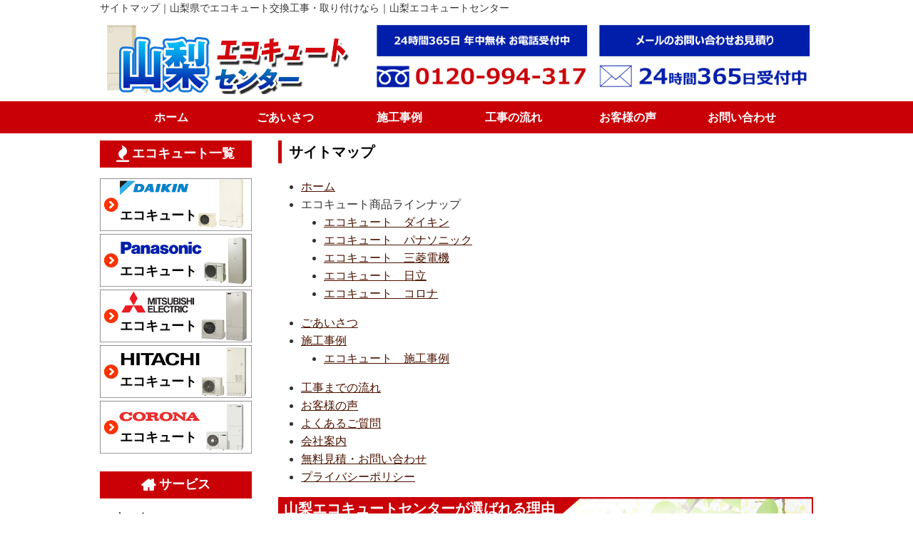

--- FILE ---
content_type: text/html
request_url: https://www.yamanashi-ecocute.net/sitemap.html
body_size: 3757
content:
<!DOCTYPE html>
<html lang="ja">
<head>

<meta charset="utf-8">
<title>サイトマップ｜山梨県でエコキュート交換工事・取り付けなら｜山梨エコキュートセンター</title>
<meta name="viewport" content="width=device-width">
<meta name="description" content="山梨県でエコキュート交換工事・補助金申請代行で取り付けを依頼するなら、最安値保証80％ＯＦＦ、即日対応が可能な【山梨エコキュートセンター】へお任せください。地域密着です。年中無休のスピード対応で山梨県へ安心価格でサービスを提供できます。エコキュート交換が必要な際は見積もり無料です。お気軽にご相談ください。">
<meta name="keywords" content="山梨県,エコキュート交換,工事,取り付け,補助金,即日対応">

<!-- CSS -->
<link rel="stylesheet" type="text/css" href="css/style.css">
<link rel="stylesheet" href="https://maxcdn.bootstrapcdn.com/font-awesome/4.3.0/css/font-awesome.min.css" ><link href="https://use.fontawesome.com/releases/v5.0.6/css/all.css" rel="stylesheet">
<link rel="shortcut icon" href="img/common/favicon.ico" />

<!-- script -->
<script type="text/javascript" src="js/jquery.js"></script>
<script type="text/javascript" src="js/script.js"></script>
<script type="text/javascript" src="js/jquery.smoothscroll.js"></script>
<script type="text/javascript" src="js/jquery.scrollshow.js"></script>
<script type="text/javascript" src="js/jquery.rollover.js"></script>
<script>
jQuery(document).ready(function($) {
$('.contactrollover a img').rollover();
});
</script>




</head>
<body>

<h1>サイトマップ｜山梨県でエコキュート交換工事・取り付けなら｜山梨エコキュートセンター</h1>
<!-- ヘッダーとグローバルナビ --><!-- #BeginLibraryItem "/Library/header.lbi" -->
<header> 
  <div class="uehead">
    <div class="ueheadlogo"><a href="index.php"><img class="img-responsive" src="img/common/logo.png" alt="山梨エコキュートセンター"/></a></div>
    <div class="uecontact clearFix"> 
      <div class="uecontact_tel"><a href="tel:0120-994-317">
        <img src="img/common/headcon_tel.png" class="pcsp"><img src="img/common/header_tel.png" class="sp">
        </a></div>
      <div class="uecontact_form"><a href="mailform.php">
        <img src="img/common/headcon_mail.png" class="pcsp"><img src="img/common/header_contact.png" class="sp">
        </a></div>
    </div>
  </div>
  <nav>
    <h3 class="" style="display: block;">メニュー</h3>
	<ul>
		<li><a href="index.php">ホーム</a></li>
		<li><a href="greeting.html">ごあいさつ</a></li>
		<li><a href="case/index.html">施工事例</a></li>
		<li><a href="flow.html">工事の流れ</a></li>
		<li><a href="voice.html">お客様の声</a></li>
		<li><a href="mailform.php">お問い合わせ</a></li>
		<li class="navtab"><a href="faq.html">よくあるご質問</a></li>
		<li class="navtab"><a href="company.html">会社概要</a></li>
	  </ul>
  </nav>
</header>
<!-- #EndLibraryItem --><div class="staff clearFix" id="contents">
  <div id="main">
        <h2>サイトマップ</h2>
      <div class="sitemap_main">
        <ul>
          <li><a href="index.html">ホーム</a></li>
          <li>エコキュート商品ラインナップ
            <ul>
              <li><a href="prct/ecocute_daikin.html ">エコキュート　ダイキン</a></li>
              <li><a href="prct/ecocute_panasonic.html">エコキュート　パナソニック</a></li>
              <li><a href="prct/ecocute_mitsubishi.html">エコキュート　三菱電機</a></li>
              <li><a href="prct/ecocute_hitachi.html">エコキュート　日立</a></li>
              <li><a href="prct/ecocute_corona.html">エコキュート　コロナ</a></li>
            </ul>
          </li>
          <li><a href="greeting.html">ごあいさつ</a></li>
          <li><a href="case/index.html">施工事例</a>
            <ul>
              <li><a href="case/case01.html">エコキュート　施工事例</a>
            </ul>
          </li>
          <li><a href="flow.html">工事までの流れ</a></li>
          <li><a href="voice.html">お客様の声</a></li>
          <li><a href="faq.html">よくあるご質問</a></li>
          <li><a href="company.html">会社案内</a></li>
          <li><a href="mailform.php">無料見積・お問い合わせ</a></li>
          <li><a href="privacy.html">プライバシーポリシー</a></li>
        </ul>
    </div>
    <!-- //.sitemap_main -->
    <!-- エコキュート専門だから安心とお問い合わせバナー --><!-- #BeginLibraryItem "/Library/appeal.lbi" -->
<div class="appbox kasari"><p class="appboxue">山梨エコキュートセンターが選ばれる理由</p><p class="appboxst">エコキュートのことなら、なんでもご相談ください。<br>山梨エコキュートセンターはあなたの街の<br>
エコキュートのプロフェッショナルです！</p><img class="img-responsive" src="img/common/appeal.png" alt="山梨県の山梨エコキュートセンターが選ばれる理由"></div>
<div class="contactnewbox contactrollover">
  <div class="eanewbox"><a href="tel:0120-994-317"><img src="img/common/contact_tel.png" alt="電話受付" class="img-responsive"></a></div>
  <div class="eanewbox"><a href="mailform.php"><img src="img/common/contact_web.png" alt="ウェブ受付" class="img-responsive"></a></div> 
</div>



<!-- #EndLibraryItem --></div>
  <!-- /#main -->

  <!-- サイドナビ --><!-- #BeginLibraryItem "/Library/snavi.lbi" -->
<div id="sub">
  <div class="bnr">
    <!-- 商品のバナー -->
    <h3 class="prct">エコキュート一覧</h3>
<div class="prct_bnr"> <a href="prct/ecocute_daikin.html "><p class="sideprott">エコキュート</p><img src="img/common/prct_ecocute_daikin.png" alt="ダイキン・エコキュート"></a> 
		  <a href="prct/ecocute_panasonic.html"><p class="sideprott">エコキュート</p><img src="img/common/prct_ecocute_panasonic.png" alt="パナソニック・エコキュート"></a>
		  <a href="prct/ecocute_mitsubishi.html"><p class="sideprott">エコキュート</p><img src="img/common/prct_ecocute_mitsubishi.png" alt="三菱・エコキュート"></a>
	  		  <a href="prct/ecocute_hitachi.html"><p class="sideprott">エコキュート</p><img src="img/common/prct_ecocute_hitachi.png" alt="日立・エコキュート"></a>
		  		  <a href="prct/ecocute_corona.html"><p class="sideprott">エコキュート</p><img src="img/common/prct_ecocute_corona.png" alt="コロナ・エコキュート"></a>
	  </div>
    <!-- サービス -->
    <h3 class="srv clearb">サービス</h3>
    <ul>
      <li class="snavi"><a href="greeting.html">ごあいさつ</a></li>
      <li class="snavi"><a href="case/index.html">施工事例</a></li>
      <li class="snavi"><a href="flow.html">工事までの流れ</a></li>
      <li class="snavi"><a href="voice.html">お客様の声</a></li>
      <li class="snavi"><a href="faq.html">よくあるご質問</a></li>
      <li class="snavi"><a href="company.html">会社案内</a></li> 
      <li class="snavi"><a href="mailform.php">無料見積・お問い合わせ</a></li>
    </ul>
    <h3 class="line"><i class="fab fa-line"></i>LINE登録</h3>
    <div class="lineQR"> <a href="https://lin.ee/CdImxkE" target="_blank"> 
		<img width="180" border="0" alt="友だち追加" src="img/common/S_gainfriends_2dbarcodes_BW.png">
		<img width="180" border="0" alt="友だち追加" src="https://scdn.line-apps.com/n/line_add_friends/btn/ja.png"> <img width="180" border="0" alt="友だち追加" src="img/common/linehe.png"> </a> </div>
    <h3 class="area">対応エリア</h3>
    <p class="area"><span>【山梨県全域】</span> </p>
    <p>市川三郷町,上野原市,大月市,忍野村,甲斐市,甲州市,甲府市,小菅村,昭和町,丹波山村,中央市,都留市,道志村,鳴沢村,南部町,西桂町,韮崎市,早川町,笛吹市,富士河口湖町,富士川町,富士吉田市,北杜市,南アルプス市,身延町,山中湖村,山梨市





<br>
      <br> 
      その他、エリアは応相談。<br>
      ※状況によっては一部対応できない地域もございます。<br>
    </p>

    <!-- 取扱メーカー -->
    <h3 class="mk">取扱メーカー</h3>
	  <div class="mkb">
    <img src="img/common/logo_daikin.png" alt="取扱メーカー ダイキン"class="maker">
	<img src="img/common/logo_panasonic.png" alt="取扱メーカー パナソニック"class="maker">
    <img src="img/common/logo_mitsubishi.png" alt="取扱メーカー 三菱"class="maker">
	<img src="img/common/logo_hitachi.png" alt="取扱メーカー 日立"class="maker">
    <img src="img/common/logo_corona.png" alt="取扱メーカー コロナ"class="maker">
	  </div>
    <h3 class="step">エコキュート<br>交換の流れ</h3>
    <dl>
      <dt><img src="img/common/step_01.png" alt="山梨エコキュートセンターへお問い合わせ"></dt>
      <dd>
        <p><span>お問い合わせ</span><br>
          まずはご相談ください</p>
      </dd>
	  </dl><dl>
      <dt><img src="img/common/step_02.png" alt="現在のエコキュートを確認し無料見積もり提出"></dt>
      <dd>
        <p><span>現地調査・無料見積</span><br>
          エコキュートの状態を確認し、無料見積！</p>
      </dd>
	  	  </dl><dl>
      <dt><img src="img/common/step_03.png" alt="エコキュート交換・取り付け工事の日程を調整"></dt>
      <dd>
        <p><span>工事日調整</span><br>
          エコキュート交換工事可能な日時を伺います</p>
      </dd>
	  	  </dl><dl>
      <dt><img src="img/common/step_04.png" alt="エコキュート交換・取り付け工事実施"></dt>
      <dd>
        <p><span>工事</span><br>
          所要時間は3～5時間が目安です</p>
      </dd>
    </dl>
    <a href="flow.html" class="jump">工事までの流れ</a>

    <!-- 問い合わせ -->
    <div class="info">
      <h4>お気軽にご相談ください</h4>
      <p>メールはこちら</p>
      <a href="mailform.php">お問い合わせフォーム</a>
      <p>電話はこちら</p>
      <a href="tel:0120-994-317">0120-994-317</a> </div>
  </div>


</div>
<!-- /#sub -->
<!-- #EndLibraryItem --></div>
<!-- /#contents -->

<!-- フッター --><!-- #BeginLibraryItem "/Library/footer.lbi" -->
<footer>

<div class="footmenu">
  <ul>
    <li><a href="greeting.html">ごあいさつ</a></li>
    <li><a href="case/index.html">施工事例</a></li>
    <li><a href="flow.html">工事までの流れ</a></li>
    <li><a href="voice.html">お客様の声</a></li>
    <li><a href="faq.html">よくあるご質問</a></li>
    <li><a href="company.html">会社案内</a></li>
    <li><a href="mailform.php">無料見積・お問い合わせ</a></li>
    <li><a href="privacy.html">プライバシーポリシー</a></li>
    <li><a href="sitemap.html">サイトマップ</a></li> 
  </ul>
</div>
<!-- /.footmenu -->
<div class="copyright">&copy; 2025 山梨県でエコキュート交換工事・取り付けなら｜山梨エコキュートセンター</div>
<!-- /.copyright -->
</footer>
<div class="totop"><a href="#"><img src="img/totop.png" alt="ページのトップへ戻る"></a></div>

<div class="contactsp">
<a href="tel:0120-994-317" class="ctdenwa">電話でご相談<br><span class="smj">※こちらをタップすると<br>電話がかけられます。</span></a>
	<a href="mailform.php" class="ctweb">WEBでご相談</a>
	<a href="https://lin.ee/CdImxkE" target="_blank" class="ctline">LINEでご相談</a>
</div>


<!--Google Analytics-->
<!-- Google tag (gtag.js) -->
<script async src="https://www.googletagmanager.com/gtag/js?id=G-C3TRS3JDD4"></script>
<script>
  window.dataLayer = window.dataLayer || [];
  function gtag(){dataLayer.push(arguments);}
  gtag('js', new Date());

  gtag('config', 'G-C3TRS3JDD4');
</script><!-- #EndLibraryItem --></body>
</html>


--- FILE ---
content_type: text/css
request_url: https://www.yamanashi-ecocute.net/css/style.css
body_size: 13786
content:
@charset "UTF-8";
/*================================================
 *  CSSリセット
 ================================================*/
html, body, div, span, object, iframe, h1, h2, h3, h4, h5, h6, p, blockquote, pre, abbr, address, cite, code, del, dfn, em, img, ins, kbd, q, samp, small, strong, sub, sup, var, b, i, dl, dt, dd, ol, ul, li, fieldset, form, label, legend, table, caption, tbody, tfoot, thead, tr, th, td, article, aside, canvas, details, figcaption, figure, footer, header, hgroup, main, menu, nav, section, summary, time, mark, audio, video {
	margin:0;
	padding:0;
	border:0;
	outline:0;
	font-size:100%;
	vertical-align:baseline;
	background:transparent;
	font-weight:normal;
}

h7{
	display: block;
}
body {
	line-height:1
}
article, aside, details, figcaption, figure, footer, header, hgroup, menu, nav, section {
	display:block
}
ul {
	list-style:none
}
blockquote, q {
	quotes:none
}
blockquote:before, blockquote:after, q:before, q:after {
	content:none
}
a {
	margin:0;
	padding:0;
	font-size:100%;
	vertical-align:baseline;
	background:transparent
}
del {
	text-decoration:line-through
}
abbr[title], dfn[title] {
	border-bottom:1px dotted;
	cursor:help
}
table {
	border-collapse:collapse;
	border-spacing:0
}
hr {
	display:block;
	height:1px;
	border:0;
	border-top:1px solid #ccc;
	margin:1em 0;
	padding:0
}
input, select {
	vertical-align:middle
}
/*================================================
 *  一般・共通設定
 ================================================*/

body {
	width: 100%;
	margin: 0 auto;
	font-size: 16px;
	color: #333333;
	font-family: "游ゴシック体", "Yu Gothic", YuGothic, sans-serif;
	line-height: 1.6;
	position: relative;
}
header{
	/*background: url(../img/common/bg_lg.png);
	background-repeat: repeat-x;
	background-size:200px;
	background-color: rgba(255,255,255,0.7);
	background-blend-mode: lighten;
	background-position: center;*/
}
.headerWP {
	width: 1000px;
	margin: 10px auto;
	max-width: 100%;
}
.spefont {
	font-family: "Anton", sans-serif;
  font-weight: 400;
  font-style: normal;
}
nav {
	width: 100%;
}
#contents {
	width: 1000px;
	margin: 10px auto;
	max-width: 100%;
}
#main,#main_contact {
	float: right;
	width: 75%;
}
a {
	color:#000;
}
a:hover {
	color:#e78f00;
}
h1 {
	width: 1000px;
	max-width: 100%;
	margin: 0 auto;
	color: #333333;
	font-size: 14px;
}
h1 a {
	color:#000;
	text-decoration:none;
}
h1 a:hover {
	color: #e78f00;
	text-decoration: underline;
}
h2 {
	margin-bottom: 0.5em;
	padding-left: 10px;
	font-size: 20px;
	color: #000;
	border-left: 5px solid #CA0007;
	font-weight: bold;
	margin: 0 0 20px 0;
}
h3 {
	margin-bottom: 0.5em;
	padding: 2px 5px;
	color: #CA0007;
	font-weight: bold;
	font-size: 18px;
}
h5 {
	margin-bottom:0.25em;
	padding:2px;
	color:#000;
	font-size:16px;
	border-top:1px dotted #999;
	border-bottom:1px dotted #999;
	background:#f1f1f1;
}
h6 {
	margin-bottom:0.25em;
	color:#382400;
	font-size:14px;
	font-weight:bold;
}
p {
	margin: 0.5em 0 1em 0;
}
img {
	vertical-align:bottom;
	max-width: 100%;
}
em {
	font-weight:bold;
}
strong {
	font-weight:bold;
	color:#f19500;
}
pre {
	margin:1em 0;
	padding:1em;
}
blockquote {
	margin-bottom:1em;
	padding:1em;
	border:1px dotted #ddd;
	border-left:5px solid #ddd;
}
ul, ol, dl {
	margin:0 0 1em 0;
}
ul li {
	list-style:disc;
}
ol li {
	list-style:decimal;
}
li {
	margin-left:2em;
}
/*dt {
	margin-bottom:0.5em;
	border-bottom:1px dotted #ddd;
}
dt:before {
	content:"\0025a0";
}
dd {
	margin-bottom:1em;
}*/

table {
	width:100%;
	margin-bottom:1em;
	border-collapse:collapse;
	border:1px solid #ddd;
}
th {
	padding:10px;
	text-align:center;
	vertical-align:middle;
	background:#f5f5f5;
}
td {
	padding:10px;
	text-align:left;
}
.clearFix:after {
	content: "";
	display: block;
	clear: both;
}
.img-responsive {
	max-width: 100%;
}
.sp,.tablet {
	display: none;
}
.kasari{
	position: relative;
}
/*================================================
 *  ヘッダー
 ================================================*/


.uehead{
	width: 1000px;
	max-width: 95%;
  margin: 10px auto;
	display: flex;
	flex-wrap: wrap;
	justify-content: space-between;
	align-items: center;
}
.ueheadlogo{
	width: 35%;
}
.uecontact{
	width: 65%;
	display: flex;
	flex-wrap: wrap;
	justify-content: flex-end;
	align-items: center;
}
.uecontact_tel,.uecontact_form{
	width: 47%;
	margin-left: 1%;
}

@media screen and (max-width:767px) {
	.ueheadlogo,.uecontact{
		width: 100%;
		text-align: center;
	}
	.uecontact_tel,.uecontact_form{
		width: 100%;
		margin-left: 0;
		margin-top: 2%;
}
}


/*================================================
 *  グローバルナビゲーション
 ================================================*/
nav {
	margin: 10px 0 0;
	padding: 0;
	background: #CA0007;
	overflow: hidden;
}
nav ul {
	width:960px;
	margin:0 auto;
	padding:0;
}
nav li {
	float:left;
	list-style:none;
	width:16.666%;
	margin:0;
	padding:0;
}
nav li a {
	display:block;
	padding:10px 0;
	color: #FFFFFF;
	font-weight: bold;
	text-align:center;
	text-decoration:none;
}
nav li a:hover {;
	text-decoration: none;
	background: #FFFFFF;
	color: #CA0007;
}
nav .navtab{
display: none;
}
/*=================================================
 *  サイドナビ
=================================================*/

#sub {
	float:left;
	width:21.25%;
}
/* 商品バナー */
#sub h3.prct {
	display: inline-block;
	color: #FFFFFF;
	line-height: 37px;
	position: relative;
	width: 100%;
	text-align: center;
	background-color: #CA0007;
	padding: 0;
}
#sub h3.prct:before {
	content: "\f06d";
	font-family: FontAwesome;
	margin-right: 5px;
	font-size: 22px;
	vertical-align: middle;
}
/*しっぽ部分*/
/*
#sub h3.prct:after {
	content: "";
	border-style: solid;
	border-width: 0;
	position: absolute;
	width: 0;
	height: 0;
	border-color: #CA0007 transparent;
	right: -19px;
	border-width: 19px 19px 20px 0px;
}*/
#sub .prct_bnr {
	overflow: hidden;
	margin: 3% 0 10%;
}
#sub .prct_bnr a{
	display: block;
	position: relative;
}
#sub .prct_bnr a .sideprott{
	position: absolute;
	bottom:0;
	left:0;
	padding: 2% 3% 6% 13%;
	box-sizing: border-box;
	width: 100%;
	font-size: 18px;
	font-weight: bold;
	margin: 0;
	color: #000;
	box-sizing: border-box;
}
@media screen and (max-width:1024px) {
	#sub .prct_bnr a .sideprott{
		font-size: 1.8vw;
}
}
@media screen and (max-width:767px) {
	#sub .prct_bnr a .sideprott{
		font-size: 7vw;
}
}
#sub .prct_bnr a .sideprottdou{
	line-height: 1;
	padding-bottom: 3%;
	font-size: 17px;
}
@media screen and (max-width:1024px) {
	#sub .prct_bnr a .sideprottdou{
		font-size: 1.5vw;
}
}
@media screen and (max-width:767px) {
	#sub .prct_bnr a .sideprottdou{
		font-size: 6vw;
}
}


#sub .prct_bnr a:hover {
	opacity: 0.7;
}
#sub .prct_bnr a img {
	margin-bottom: 2%;
}
/* サービス */
#sub h3.srv {
	display: inline-block;
	color: #FFFFFF;
	line-height: 37px;
	position: relative;
	width: 100%;
	text-align: center;
	background-color: #CA0007;
	padding: 0;
}
#sub h3.srv:before {
	content: "\f015";
	font-family: FontAwesome;
	margin-right: 5px;
	font-size: 22px;
	vertical-align: middle;
}
/*しっぽ部分*/
/*
#sub h3.srv:after {
	content: "";
	border-style: solid;
	border-width: 0;
	position: absolute;
	width: 0;
	height: 0;
	border-color: #CA0007 transparent;
	right: -19px;
	border-width: 19px 19px 20px 0px;
}*/
/* LINE QRコード登録 */
#sub h3.line {
		display: inline-block;
		color: #FFFFFF;
		line-height: 37px;
		position: relative;
		width: 100%;
		text-align: center;
		background-color: #CA0007;
		padding: 0;
	}
	#sub h3.line:before {
		content: "\f06d";
		font-family: FontAwesome;
		margin-right: 5px;
		font-size: 22px;
		vertical-align: middle;
	}
/*しっぽ部分*/
/*
#sub h3.line:after {
	content: "";
	border-style: solid;
	border-width: 0;
	position: absolute;
	width: 0;
	height: 0;
	border-color: #CA0007 transparent;
	right: -19px;
	border-width: 19px 19px 20px 0px;
}*/
#sub h3.line i{
	margin: 0 10px 0 0;
}
.lineQR img{
	margin: 0 auto 10px auto;
	width: 180px!important;
	max-width: 100%!important;
	display: block;
}

/* 対応エリア */
#sub h3.area {
	display: inline-block;
	color: #FFFFFF;
	line-height: 38px;
	position: relative;
	width: 100%;
	text-align: center;
	background-color: #CA0007;
	padding: 0;
}
#sub h3.area:before {
	content: "\f041";
	font-family: FontAwesome;
	margin-right: 5px;
	font-size: 22px;
	vertical-align: middle;
}
/*しっぽ部分*/
/*#sub h3.area:after {
	content: "";
	border-style: solid;
	border-width: 0;
	position: absolute;
	width: 0;
	height: 0;
	border-color: #CA0007 transparent;
	right: -19px;
	border-width: 19px 19px 20px 0px;
}*/
/* メーカー */
#sub h3.mk {
	display: inline-block;
	color: #FFFFFF;
	line-height: 38px;
	position: relative;
	width: 100%;
	text-align: center;
	background-color: #CA0007;
	padding: 0;
}
#sub h3.mk:before {
	content: "\f06d";
	font-family: FontAwesome;
	margin-right: 5px;
	font-size: 22px;
	vertical-align: middle;
}
/*しっぽ部分*/
/*#sub h3.mk:after {
	content: "";
	border-style: solid;
	border-width: 0;
	position: absolute;
	width: 0;
	height: 0;
	border-color: #CA0007 transparent;
	right: -19px;
	border-width: 19px 19px 20px 0px;
}*/
#sub img.maker {
	border: solid 1px #CCC;
	margin: 1%;
	width: 98%;
	padding: 1% 0;
}
@media screen and (max-width:767px) {
.mkb {
 display: flex;
 justify-content: center;
 flex-wrap: wrap;
}
#sub img.maker {
	width: 150px;
	margin: 3%;
}
}
/*対応エリア*/
#sub p.area {
}
#sub p.area span {
	font-weight: bold;
	color: #330A00;
}
#sub p.area span:after {
	content: "\A";
	white-space: pre;
}
/* エコキュート交換の流れ */
#sub .bnr h3.step {
	display: inline-block;
	color: #FFFFFF;
	line-height: 38px;
	position: relative;
	width: 100%;
	text-align: center;
	background-color: #CA0007;
	padding: 0;
	margin-top: 1em;
}
#sub h3.step:before {
	content: "\f0ad";
	font-family: FontAwesome;
	margin-right: 5px;
	font-size: 22px;
	vertical-align: middle;
}
/*しっぽ部分*/
/*#sub h3.step:after {
	content: "";
	border-style: solid;
	border-width: 0;
	position: absolute;
	width: 0;
	height: 0;
	border-color: #CA0007 transparent;
	right: -19px;
	border-width: 19px 19px 20px 0px;
}*/
#sub .bnr dl {
	overflow: hidden;
	margin: 0;
}
#sub .bnr dl dt {
	float: left;
	width: 70px;
	clear: both;
	margin-right: 5px;
	margin-bottom: 5%;
}
#sub .bnr dl dt img {
	width: 70px;
}
#sub .bnr dl dd {
	font-size: 14px;
	line-height: 1.6;
	margin-bottom: 5%;
	margin-top: 0.5%;
}
#sub .bnr dl dd p {
	margin-top: 0;
}
#sub .bnr dl dd p span {
	padding: 1%;
	border: 1px solid;
	line-height: 2;
	color: #000000;
}
#sub .bnr a.jump {
	float: right;
}
#sub .bnr a.jump:before {
	content: "\f101";
	font-family: FontAwesome;
}
/* ページバナー */
#sub .bnr .page_bnr {
	margin: 20% 0 3%;
}
#sub .bnr .page_bnr img {
	margin-bottom: 3%;
}
#sub .page_bnr {
	text-align: center;
}
/* 追加のコラム */
#sub h3.column {
	display: inline-block;
	color: #FFFFFF;
	line-height: 38px;
	position: relative;
	width: 195px;
	text-align: center;
	background-color: #CA0007;
	padding: 0;
}
#sub h3.column:before {
	content: "\f06d";
	font-family: FontAwesome;
	margin-right: 5px;
	font-size: 22px;
	vertical-align: middle;
}
#sub h3.column:after {
	content: "";
	border-style: solid;
	border-width: 0;
	position: absolute;
	width: 0;
	height: 0;
	border-color: #CA0007 transparent;
	right: -19px;
	border-width: 19px 19px 20px 0px;
}
#sub .column_list {
	overflow: hidden;
}
#sub .column_list ul {
}
#sub .column_list ul li {
}
#sub .column_list ul li a {
	font-weight: normal;
	line-height: 1.3;
	padding: 0;
	border: none;
}
#sub .column_list ul li a:hover {
	font-weight: bold;
}
/* 問い合わせ */
#sub .bnr .info {
	overflow: hidden;
	background: #CA0007;
	text-align: center;
	padding: 1% 0;
	margin-bottom: 5%;
	clear: both;
}
#sub .bnr .info h4 {
	color: #FFFFFF;
	width: 100%;
	border-bottom: 5px solid #FFFFFF;
	font-size: 18px;
	padding: 5% 0px;
}
#sub .bnr .info h4:before {
	content: "";
}
#sub .bnr .info p {
	padding: 0;
	margin: 5% 0 0 0;
	line-height: 1;
	color: #FFFFFF;
	font-size: 18px;
	font-weight: bold;
}
#sub .bnr .info a {
	display: block;
	background: #FFFFFF;
	margin: 3%;
	padding: 3% 0;
	border-radius: 40px;
	text-decoration: none;
	font-weight: bold;
	font-size: 18px;
}
#subnav {
	display:none;
}
.submenu li {
	margin:0;
	padding:0;
	list-style:none;
}
.submenu li a:before {
	content:"\0025a0";
	color:#000;
}
.submenu li a {
	display: block;
	padding:5px 2px;
	color: #000;
	border-bottom:1px dotted #ddd;
	text-decoration:none;
}
.submenu li a:hover {
	background:#eee;
}
/*.bnr {
	overflow:hidden;
}　エラーのため外し*/
.bnr ul {
	overflow:hidden;
}
.bnr li {
	margin: 0 0 6px 0;
	padding:0;
	list-style:none;
}
.bnr li a {
	padding: 5px;
	text-decoration: none;
	display: block;
	font-weight: bold;
	color: #330A00;
	border-bottom: 1px solid transparent;
}
.bnr li a:hover {
	/*margin-bottom: -1px;*/
	border-bottom: 1px solid #330A00;
}
.bnr img {
	width:100%;
}
/*================================================
 *  宣言・お問い合わせ
 ================================================*/

 .appboxue{
 	position: absolute;
 	top: 0;
 	left: 0;
 	padding: 0% 1% 0 1%!important;
 	width: 100%;
 	font-size: 20px;
 	color: #fff;
 	font-weight: bold;
 	margin: 0;
	box-sizing: border-box;
 }
 .appboxst{
 	position: absolute;
 	bottom: 0;
 	left: 0;
 	padding: 1% 1% 2% 4%;
 	width: 100%;
 	font-size: 21px;
 	font-weight: bold;
 	margin: 0;
 	line-height: 1.2;
	box-sizing: border-box;

 }


  .contactnewbox{
   	display :flex;
   	justify-content: space-between;
  	margin-bottom: 5%;
   }

  .contactnewbox .eanewbox{
   	width: 49.5%;
   	max-width: 370px;
   }


footer {
	position: absolute;
	left: 0;
	clear:both;
	width: 100%;
}
.footmenu {
	width:100%;
	padding:20px 0;
	overflow:hidden;
	background: #4C1300;
}
.footmenu ul {
	position:relative;
	float:left;
	left:50%;
	margin:0;
}
.footmenu li {
	position:relative;
	left:-50%;
	float:left;
	list-style:none;
	margin:0;
	padding:0 10px;
	font-size:14px;
	text-align:center;
}
.footmenu li a {
	text-decoration: none;
	color: #ffffff;
}
.copyright {
	clear: both;
	padding: 5px 0;
	font-size: 14px;
	text-align: center;
	background: #CA0007;
	color: #FFFFFF;
}
@media screen and (max-width:767px) {
.copyright {
 padding-bottom: 100px;
}
}
 @media screen and (max-width:480px) {
.copyright {
	padding-bottom: 150px;
}
}
/*================================================
 *  ページトップへの戻り
 ================================================*/
 .totop {
 	position:fixed;
 	bottom:15px;
 	right:15px;
 }
 @media screen and (max-width:767px) {
.totop {
	position:fixed;
	bottom:120px;
}
}
@media screen and (max-width:480px) {
	.totop {
		bottom:80px;
}
}
.totop a {
	display:block;
	text-decoration:none;
	text-align: right;
	width: 80px;
}
.totop img {
}
.totop img:hover {
	opacity: 0.8;
}
.totop .tomoline{
	display: block;
	margin-bottom: 2%;
}
@media screen and (max-width:480px) {
	.totop .tomoline,.totop .linebanner{
		display: none;
	}
}
/*================================================
 *  フロートバナー　電話
 ================================================*/
 .denwa{
	 display: none;
 }
 @media screen and (max-width:767px) {
.denwa{
	display: block;
	position: fixed;
	width: 40%;
	bottom:15px;
	right:15px;
}
.denwasp{
	display: none;
}
}
@media screen and (max-width:480px) {
	.denwa{
		width: 100%;
		right: 0;
		bottom: 0;
	}
	.denwasp{
		display: block;
	}
	.denwapc{
		display: none;
	}
}
.denwa img{
	max-width: 100%;
}
@media screen and (max-width:480px) {
	.denwa img{
		display:block;
	}
}

.contactsp{
	display: none;
}
@media screen and (max-width:767px) {
	.contactsp{
		display:flex;
		position: fixed;
		bottom: 0;
		left: 0;
		flex-wrap: wrap;
		width: 100%;
	}
}

.contactsp a{
	text-decoration: none;
	box-sizing: border-box;
	color: #fff;
	text-align: center;
	display: grid;
	place-items: center;
	font-size: 18px;
	font-weight: bold;
	padding: 2%;

}
@media screen and (max-width:600px) {
	.contactsp a{
		font-size: 3vw;
}
}
.contactsp a .smj{
	font-size: 60%;
}
.contactsp a:hover{
	background: #000;
	color: #fff;
}
a.ctdenwa{
	background: #0099ff;
	width: 45%;
}
a.ctweb{
	background: #c42082;
	width: 27.5%;
}
a.ctline{
	background: #00b900;
	width: 27.5%;
}


/*================================================
 *  クラス
 ================================================*/
.textL {
	text-align:left;
}
.textR {
	text-align:right;
}
.textC {
	text-align:center;
}
.verbase{
	vertical-align: baseline;
}
.list {
	padding:0 0 0 0.5em;
}
.list li {
	margin:0;
	padding:0 0 0 15px;
	list-style:none;
	background:url(../img/check.png) 0 5px no-repeat;
}
.info dt {
	border-bottom:none;
}
.info dd {
	padding-bottom:1em;
	border-bottom:1px solid #ddd;
}
.cobl{
	color: #000000;
}

.imgcenter{
	display: block;
	margin: 1% auto;
}

.nodecor{
	text-decoration: none;
}

.mt5{
	margin-top: 5%;
}

.mt10{
	margin-top: 10%;
}

.mb5{
	margin-bottom: 5%;
}


/*================================================
 *  トップページ
 ================================================*/

 .uebn{
	 width: 950px;
	 max-width: 95%;
	 margin: 2% auto;
 }


/* スライドショー */
.slidesp{
	display: none!important;
}
/*.slide {
	display:none;
	position:relative;
	overflow:hidden;
}
.slidePrev {
	position:absolute;
	cursor:pointer;
	z-index:100;
}
.slideNext {
	position:absolute;
	cursor:pointer;
	z-index:100;
}
.slidePrev img {
	position:absolute;
	width:50px !important;
	height:60px !important;
}
.slideNext img {
	position:absolute;
	width:50px !important;
	height:60px !important;
}
.slideInner {
	position:relative;
	margin:0 0 5px 0;
	padding:0;
}
.slideInner li {
	float:left;
	margin:0;
	padding:0;
	list-style:none;
}
.slideInner li img {
	margin:0 5px;
	padding:0;
}
.filterPrev {
	position:absolute;
	left:0;
	opacity:0.5;
	filter:alpha(opacity=50);
	background-color:#fff;
}
.filterNext {
	position:absolute;
	right:0;
	opacity:0.5;
	filter:alpha(opacity=50);
	background-color:#fff;
}*/

/*slide*/
.topslide{
	background: url(../img/index/bg_km.png);
	background-size: cover;
	background-position: bottom center;
	background-color: rgba(255,255,255,0.2);
	background-blend-mode: lighten;
	padding: 2% 0;
}
.topslide .inner{
	width: 950px;
	max-width: 95%;
	margin: auto;
}
.topslide .slide{
	width: 90%;
	border: 10px #fff solid;
	box-sizing: border-box;
	margin-left: auto;
	margin-right: auto;
}
.topslide  .slide img{
	width: 100%;
}

.slide{
	line-height: 0;
}
.slick-dotted.slick-slider{
	margin-bottom: 0;
}
.slick-dots{
	bottom: 5px;
}

.slick-next:before,.slick-prev:before{
	font-size: 25px;
	font-weight: bold;
	background: rgba(0,0,0,0.8);
	border-radius: 50%;
	padding: 2% 30%;
}

.slick-next,.slick-prev{
	z-index: 10;
	right: 20px;
}
.slick-prev{
	left: 10px;
	right: auto;
}


.griy{
	background: #CA0007;
	padding: 1%;
	padding-bottom: 3%;
}
.griy .griytt{
	display: grid;
	place-items:center;
	color: #fff;
	font-weight: bold;
	font-size: 33px;
	margin-bottom: 1%;
	margin-top: 0;
	letter-spacing: 5px;
}

.griy .griyinbox{
	width: 900px;
	max-width: 90%;
	margin-left: auto;
	margin-right: auto;
	background: #fff;
	padding: 1.5%;
	display: grid;
	place-items:center;
	border-radius: 10px;
	box-shadow: 2px 2px 3px #333 inset;
}
.griy .griydt{
	font-weight: bold;
	font-size: 23px;
}




.controlNav {
	position:relative;
	float:left;
	left:50%;
}
.controlNav span {
	position:relative;
	left:-50%;
	float:left;
	margin:5px;
	-webkit-border-radius:5px;
	-moz-border-radius:5px;
	border-radius:5px;
	width:10px;
	height:10px;
	overflow:hidden;
	background:#ccc;
	text-indent:-9999px;
	vertical-align:middle;
}
.controlNav span:hover {
	background:#999;
	cursor:pointer;
}
.controlNav span.current {
	background:#f19500;
}
/* トップナビ */
* html .topNavi {
	height:1em;
	overflow:visible;
}
.topNavi {
	overflow: hidden;
	position: relative;
	margin-top: 20px;
	margin-bottom: 20px;
	display: flex;
	justify-content: space-between;
}

.topNaviColumn {
	display:inline;
	width:32.302%;
	transition: background 0s ease 0s, border 0.5s ease-out 0s;
	background: rgba(255, 50, 0, 0.08);
	border-radius:4px;
}
.topNaviCon {
	position: relative;
	display: block;
	box-sizing: border-box;
	overflow: hidden;
	padding: 10px;
	text-decoration: none;

}
.topNaviCon:hover {
	color:#000;
	background:#fff9f5 none repeat scroll 0 0;
	transition:background 0s ease 0s, border 0.5s ease-out 0s;
}
.topNaviCon h2 {
	margin: 3px 0;
	padding: 0;
	font-size: 16px;
	font-weight: bold;
	color: #CA0007;
	border: none;
}
.topNaviCon:hover h2 {
}
.topNaviCon p {
	margin: 0;
	line-height: 1.5;
}
.hot_contact {
	float: right;
	text-decoration: none;
	font-size: 16px;
}
.hot_contact:after {
	content: "\f0a9";
	font-family: FontAwesome;
	margin-left: 3px;
}
.hot_contact:hover {
	font-weight: bold;
	color: #000;
}
.topNaviPhoto img {
	width:100%;
}
.indexPrct {
	letter-spacing: 5px;
	margin-bottom: 5%;
}
.indexPrct a:hover {
	opacity: 0.6;
}
.prctBox {
	display: inline-block;
	margin-bottom: 10px;
	position: relative;
}
.prctBox .prctBoxtt{
	position: absolute;
	top:0;
	left:0;
	padding: 1% 3%;
	box-sizing: border-box;
	margin: 0;
	font-size: 30px;
	font-weight: bold;
	color: #000;
}

@media screen and (max-width:1024px) {
	.prctBox .prctBoxtt{
		font-size: 3vw;
}
}
@media screen and (max-width:767px) {
	.prctBox .prctBoxtt{
		font-size: 3.5vw;
}
}
@media screen and (max-width:480px) {
	.prctBox .prctBoxtt{
		font-size: 25px;
}
}
@media screen and (max-width:400px) {
	.prctBox .prctBoxtt{
		font-size: 6.5vw;
}
}

/* エコキュートの知識 */
#main .point {
	overflow: hidden;
	background: #FFEAE5;
	margin-bottom: 2%;
}
#main .point .box {
	padding: 1%;
}
#main .point .box img {
	float: left;
	width: 50%;
	clear: both;
	margin: 0 1% 0 0;
}
@media screen and (max-width:767px) {
#main .point .box img {
	float: none;
	width: 100%;
}
}
#main .point .box .cmt {
	margin: 0;
}
@media screen and (max-width:767px) {
#main .point .box .cmt {
	padding: 1%;
}
}
#main .point a:hover {
	opacity: 0.7;
}
/*================================================
 *  商品ページ
 ================================================*/
 .products #main h4.shohinyo {
 margin-bottom: 0.25em;
 font-size: 18px;
 color: #000000;
 font-weight: bold;
 background-color: #ffcd3c;
 padding-left: 1%;
 }
 .products #main h4:before {
 content: "\f06d";
 font-family: FontAwesome;
 margin-right: 5px;
 }
 .products #main .tenlogo{
 width: 100px;
 }
.products #main .chushaku p{
	background-color: #e7141a;
	color: #ffffff;
	font-weight: bold;
	display: inline-block;
	padding: 1% 2%;
	margin: 1% 0;
	font-size: 18px;
}
.products #main .chushaku p.nobi{
	width: 96%;
}
.products #main .chushaku a{
	background-color: #CA0007;
	color: #ffffff;
	font-weight: bold;
	display: block;
	padding: 3% 2%;
	margin: 1% 0;
	font-size: 18px;
	text-decoration: none;
	width: 100%;
	box-sizing: border-box;
	text-align: center;
	border-radius: 8px;
}
.products #main .chushaku a:hover{
	opacity: 0.8;
}
.products .hojari{
	margin-top: 2%;
	margin-top: 2%;
	text-align: center;
	font-weight: bold;
	color: #fff;
	font-size: 30px;
	padding: 0.1%;
	background: #DB050D;

}

.products #main .shohin{
	width: 100%;
	margin-left:auto;
	margin-right:auto;
}



.products #main .shohin .shooutlf{
	width: 64%;
	float: left;
}
@media screen and (max-width:480px) {
	.products #main .shohin .shooutlf{
		width: 100%;
		float: none;
	}
}
.products #main .shohin .sholf{
	width: 40%;
	float: left;
}
.products #main .shohin .waribiki{
	background: linear-gradient(#FB0811, #CA0007);
	border-radius: 8px;
	box-shadow: 2px 2px 2px 2px rgba(0,0,0,0.4);
	color: #ffffff;
	font-weight: bold;
	font-size: 40px;
	line-height: 1.2;
	padding-bottom: 5%;
	text-shadow: 3px 3px 2px #333333;
	width: 100%;
	marging-bottom: 2%;
	text-align: center;
	box-sizing: border-box;

}
@media screen and (max-width:767px) {
	.products #main .shohin .waribiki{
		font-size: 6vw;
	}
}
.products #main .shohin .wsmj{
	font-size: 60%;
	font-weight: bold;
}
.products #main .shohin .logoim{
	max-width: 100%;
	margin-left:auto;
	margin-right:auto;
	display: block;
}
.products #main .shohin .shoim{
	float: right;
	width: 55%;
	position: relative;
}
.products #main .shohin .shoim img{
	display:block;
	margin-left: auto;
	margin-right: auto;
	max-width: 100%;
}
.products #main .shohin .shoim .addre{
	position: absolute;
	width: 45%;
	left: 0;
	top: 10%;
	border: dashed #CA0007 1px;
	padding: 1%;
	border-radius: 5px;
}
@media screen and (max-width:1024px) {
	.products #main .shohin .shoim .addre{
		position: static;
		width: 100%;
		box-sizing: border-box;
	}
}
.products #main .shohin .shoim .remotext{
	font-weight: bold;
	margin: 1% 1% 0 1%;

}
.products #main .shohin .shoyo{
	width: 35%;
	float: right;
	margin-top: 3%;
}
@media screen and (max-width:480px) {
	.products #main .shohin .shoyo{
		width: 100%;
		box-sizing: border-box;
		float: none;
		clear: both;
	}
}
.products #main .shohin .shoyo .shokai{
	list-style-type: none;
	background-color: #CA0007;
	font-size: 16px;
	font-weight: bold;
	text-align: center;
	padding: 2%;
	margin-bottom: 1%;
	border-radius: 8px;
	color: #ffffff;
}
@media screen and (max-width:480px) {
	.products #main .shohin .shoyo .shokai{
		margin-left: 0;
	}
}


.products #main dl {
	height: auto;
	box-sizing: border-box;
	margin: 10px 0 20px 0;
	padding: 0;
	letter-spacing: -.4em;
	border: 1px solid #CCCCCC;
}
.products #main dt {
	text-align: center;
	margin: 0;
	padding: 0;
	display: inline-block;
	width: 100%;
	font-size: 20px;
	letter-spacing: normal;
	background-color: #EFEAE6;
	color: #572C00;
	font-weight: bold;
}

.products #main dt.marka {
	background-color: #CA0007;
	color:#fff;
	font-weight:bold;
	font-size:larger;
}
.products #main dd {
	text-align: center;
	margin: 0;
	padding: 0;
	display: inline-block;
	line-height: 64px;
	font-size: 20px;
	letter-spacing: normal;
	color: #333333;
}
.products #main dd.markb {
	line-height: 80px;
	font-size: larger;
	background-color: #FDFFBB;
}
.products #main dd.markbnum {
	line-height: 40px!important;
}
.products #main dd.pnum {
	width: 40%;
	vertical-align: middle;
	line-height: 1.2;
}
.products #main dd.pnum span {
	font-size: 16px;
}
.products #main dd.price {
	width: 60%;
}
.products #main dd span.p1 {
}
.products #main dd span.p2 {
	vertical-align: middle;
	font-size: 36px;
	font-weight: bold;
	color: #CA0007;
}
.products #main dd span.p2:before {
	content: "\f0a9";
	font-family: FontAwesome;
	color: #333333;
	margin-right: 5px;
}
.products #main dd span.tax {
	font-size: 16px;
}
.products #main dd span.tax2 {
	color: #CA0007;
	font-size: 16px;
}
.products #main dd.alls {
	width: 100%;
	line-height: 1.3;
    text-align: left;
    padding-left: 3%;
    padding-bottom: 2%;
    border-top: dashed 1px #ccc;
    padding-top: 2%;
    box-sizing: border-box;
}

.products #main dd.hjh{
	display:flex;
	flex-wrap: wrap;
	justify-content: space-between;
	align-items: center;
	width:95%;
	margin-left: auto;
	margin-right: auto;
	margin-bottom: 3%;
	background: #fff;

}
.products #main dd.hjh span{
	font-weight: bold;

}
.products #main .hjk{
	box-sizing: border-box;
	width: 40%;
	padding: 0.5% 5% 0.5% 1%;
	font-size: 20px;
	font-weight: bold;
	color: yellow;
	background: linear-gradient(#f40404,#ba0000);
	clip-path: polygon(0 0, 80% 0px, 100% 50%, 80% 100%, 0 100%);
	line-height: 2;
}
.products #main .hjt{
	font-size: 140%;
}
.products #main .hjg{
	box-sizing: border-box;
	overflow: hidden;
	width: 58%;
	font-size: 88px;
	font-weight: bold;
	display: flex;
	position: relative;
	padding: 1.5%;
	justify-content: space-between;
}
.products #main .hjg::before{
	position: absolute;
	top: -2px;
	left:0;
	width: 100%;
	height: 100%;
	content: "";
	background: linear-gradient(#fc2500,#ba0000);
	mix-blend-mode: screen;

}
.products #main .hjg span.spefont{
	font-weight: normal;
}
.products #main .hje{
	font-size: 25%;
	font-weight: bold;
	line-height: 1.8;
}
.products #main .hkr{
	font-size: 50%;
	font-weight: bold;
}



.products #main .shohinea{
	border-bottom: solid 2px #333333;
	border-top: none;
	margin-top: 2%;
	margin-bottom: 10%;
}

.products .include{
	border: solid 2px #4C1300;
	margin-bottom: 3%;
}
.products .incl_tt{
	background-color: #4C1300;
	padding: 2%;
	font-weight: bold;
	color: #ffffff;
	text-align: center;
	font-size: 18px;
	margin-top: 0;
}
.products .include_in{
	padding: 1%;
}
.products .incl_de{
	list-style: disc;
	font-weight: bold;

}
.products br.hjchosei{
			display: none;
}

@media screen and (max-width:980px) and (min-width:768px) {
	.products br.hjchosei{
		    display: block;
	}

}



@media screen and (max-width:980px) {


	.products #main dd.hjh{
		justify-content: center;
}
	.products #main .hjk{
		width: 60%;
		padding: 0.5% 0.5% 5% 0.5%;
		clip-path: polygon(0 0, 100% 0, 100% 80%, 50% 98%, 0px 80%);
		margin-bottom: 3%;
	}
	.products #main .hjt{
		font-size: 140%;
	}
	.products #main .hjg{
		box-sizing: border-box;
		overflow: visible;
		width: 100%;
		font-size: 85px;
		justify-content: center;
	}
.products #main .hje{
	line-height: 2;

	}
}
	@media screen and (max-width:576px) {
		.products #main .hjk{
			font-size: 4vw;
}
		.products #main .hjg{
			font-size: 14vw;
		}


}

/*================================================
 *  商品詳細仕様ページ
 ================================================*/

  .shosai li{
		list-style-type: none;
		margin-left: 0;
	}
.shosai .shosainaiyo{
	margin-bottom: 15%;

}
 .shosai #main h4.shosaiyo {
 margin-bottom: 0.25em;
 font-size: 18px;
 color: #000000;
 font-weight: bold;
 background-color: #ffcd3c;
 padding-left: 1%;
 }
 .shosai #main h4.shosaiyo:before {
 content: "\f06d";
 font-family: FontAwesome;
 margin-right: 5px;
 }
 .shosai #main .shosaitenlogo{
 width: 100px;
 }

  .shosai .ttkino{
		margin-bottom: 4%;
		font-weight: bold;
	}
 .shosai .shonaiyo{
	 width: 30%;
	 margin-left: 1%;
	 display: inline-block;
	 background-color: #fce4a4;
	 padding: 1%;
	 border-radius: 3px;
	 box-sizing: border-box;
	 margin-bottom: 1%;
	 text-align: center;
 }
 @media screen and (max-width:767px) {
	 .shosai .shonaiyo{
		 width: 48%;
	 }
}
.shosai .shonaiyotwo{
	width: 48%;
	margin-left: 1%;
	display: inline-block;
	background-color: #fce4a4;
	padding: 1%;
	border-radius: 3px;
	box-sizing: border-box;
	margin-bottom: 1%;
	text-align: center;
	vertical-align: top;
}

@media screen and (max-width:480px) {
	.shosai .shonaiyo,.shosai .shonaiyotwo{
		font-size: 3vw!important;
		width: 85%;
		margin-left:auto;
		margin-right:auto;
		display: block;
	}
}

	.shosai .shobox{
		background: linear-gradient(#fce4a4,#ffffff);
		padding: 2%;
		border-radius: 8px;
		margin-top: 2%;
		margin-bottom: 2%;
	}
		.shosai .shoboxone{
			position: relative;
	}
	.shosai .shoboxone p{
		text-align: center;
		width: 100%;
	}
	.shoboxfour{
		width: 23%;
		margin: 1%;
		margin-left: 0;
		display: inline-block;
	}
	@media screen and (max-width:767px) {
		.shoboxfour{
			width: 45%;
		}
	}
	@media screen and (max-width:480px) {
		.shoboxfour{
		width: 100%;
		height: auto;
		margin-bottom: 5%;
}
}
	.shosai .shoboxfouchosei{
		position: relative;
		height: 200px;
	}
	@media screen and (max-width:767px) {
		.shosai .shoboxfouchosei{
		height: 250px;
	}
}
@media screen and (max-width:480px) {
	.shosai .shoboxfouchosei{
	height: auto;
}
}
.shosai .shoboxfouchosei img{
	position: absolute;
	top: 0;
	left: 0;
}
@media screen and (max-width:480px) {
	.shosai .shoboxfouchosei img{
		position: static;
		margin-left:auto;
		margin-right:auto;
		display: block;
	}
}
.shosai .shoboxfouchosei p{
	position: absolute;
	bottom: 0;
	left: 0;
	text-align: center;
	width: 100%;
}
@media screen and (max-width:480px) {
	.shosai .shoboxfouchosei p{
		position: static;
	}
}

	.shosai .number{
		position: absolute;
		display: block;
		height: 20px;
		width: 20px;
		left: 0;
		top: 0;
		background-color: #ffcd3c;
		font-weight: bold;
		text-align: center;
		border-radius: 50%;
		box-shadow: 3px 3px 3px #333333;
	}
	.shosai .shoboxtwo{
		width: 48%;
		display: inline-block;
		vertical-align: top;
	}
	.shosai .shoboxtwobase{
		width: 48%;
		display: inline-block;
		vertical-align: baseline;
	}
	@media screen and (max-width:480px) {
		.shosai .shoboxtwo,.shosai .shoboxtwobase{
			width: 100%;
			display: block;
		}
}
.shosai .shonor{
	background-color: transparent;
	text-align: left;
}
.shosai li.ten:before,.shosai p.ten:before,.shosai .ten:before{
	content: "◆";
	margin-right: 5px;
	color: #ff3200;
	margin-right: 2%;
}
.shosai .kodawariim,.shosai .slimim{
	float: right;
	max-width: 30%;
}
@media screen and (max-width:480px) {
	.shosai .kodawariim,.shosai .slimim{
		display: block;
		margin-left: auto;
		margin-right: auto;
		float: none;
		max-width: 100%;
	}
}
/*=================================================
 *  ごあいさつページ　greeting
=================================================*/

.greeting_main {
	margin-bottom: 5%;
}

.greeting span {
	color: #4C1300;
	font-weight: bold;
}
.greeting .column {
	background: #CA0007;
	color: #FFFFFF;
	padding: 1px 5px;
	font-weight: bold;
	border-bottom: 4px double #FFFFFF;
}
.greeting .type {
	font-weight: bold;
	margin: 0;
	color: #330A00;
}
.greeting .type:before {
	content: "\f0ad";
	font-family: FontAwesome;
	margin-right: 5px;
}
.greeting ul.grtul {
}
.greeting ul li.grtli {
	list-style: none;
	font-weight: bold;
	font-size: 16px;
	margin: 0 0 0 5px;
}
.greeting ul li.grtli:before {
	content: "\f1ae";
	font-family: FontAwesome;
	font-size: 20px;
	margin-right: 5px;
}

.greeting .thrbox{
	border: inset 10px #ed6933;
	padding: 3%;
	width: 100%;
	box-sizing: border-box;
	margin: 2% auto;
}

.greeting .thrboxlf{
	float: left;
	max-width: 30%;
	display: block;
}
.greeting .thrboxri{
	float: right;
	max-width: 55%;
	display: block;
}
@media screen and (max-width:480px) {
	.greeting .thrboxlf{
		float: none;
		max-width: 95%;
		margin: 2% auto;
}

.greeting .thrboxri{
	float: none;
	max-width: 95%;
	margin: 2% auto;
}
}

.greeting .gtbox{
	padding: 3%;
	box-sizing: border-box;
	width: 100%;
	background-color: #fce69f;
	border: 1px solid #f9ce3e;
}
@media screen and (max-width:480px) {
.greeting .grtel{
	display: block;
	margin: 1% auto;
}
}
.greeting .gtshomei{
	text-align: right;
	font-weight: bold;
}

.greeting .tosite{
	font-size: 23px;
	font-weight: bold;
	color: #CA0007;
}
@media screen and (max-width:480px) {
	.greeting .tosite{
		font-size: 4.5vw;
	}
}
.greeting .tosite_each{
	font-size: 18px;
	font-weight: bold;
}
@media screen and (max-width:480px) {
	.greeting .tosite_each{
		font-size: 4.3vw;
	}
}

.greeting .tosite_each .fa-check-square{
	color: #CA0007;
	margin-right: 1%;
}

/*=================================================
 *  施工事例ページ　case
=================================================*/

.case .case_type {
	letter-spacing: 5px;
	margin-bottom: 5%;
}
.case .caseBox {
	display: inline-block;
	margin-bottom: 1%;
}

.case_detail li{
	display: inline-block;
	margin: 1%;
	width: 30%;
	position: relative;
}
.case_detail li span.numb{
	position: absolute;
	display: block;
	border-radius: 50%;
	height: 30px;
	width: 30px;
	line-height: 30px;
	vertical-align: middle;
	font-size: 16px;
	font-weight: bold;
	color: #ffffff;
	background-color: #CA0007;
	left: 0;
	top: 0;
	text-align: center;
	box-shadow: 1px 1px 1px 1px rgba(0,0,0,0.4);
}
.case_detail img{
	display: block;
	margin-left:auto;
	margin-right:auto;
}

@media screen and (max-width:767px) {
	.case_detail .fbox{
		width: 47%;
	}
}
@media screen and (max-width:480px) {
	.case_detail .fbox{
		width: 97%;
	}
}
/*=================================================
 *  会社概要ページ　company
=================================================*/

.company_main {
	margin-bottom: 5%;
}
.company_main table {
	border: none;
}
.company_main th {
	width: 22%;
	background: #FFFECC;
	border-bottom: 1px solid #330A00;
	font-weight: bold;
	color: #330A00;
}
.company_main td {
	border-bottom: 1px solid #330A00;
	vertical-align: middle;
}
@media screen and (max-width:480px) {
	.company_main th,.company_main td {
		width: 95%;
		margin-left: auto;
		margin-right: auto;
		display: block;
	}
}

/*================================================
 *  お問い合わせページ　contact
=================================================*/

table.mailform {
	width: 100% !important;
	border: none;
	margin: 0 auto;
}
.mailform dl {
	border-bottom: dashed 1px #aaa;
	display: block;
	padding: 10px 20px;
}
table.mailform tr th {
	/*width: 400px !important;*/
	/* box-sizing: border-box; */
    background: transparent;
	border: none;
}
table.mailform td {
	border: none;
}
table span.hisu {
	margin-left: 10px;
	background: #ff0000;
	color: #fff;
	border-radius: 6px;
	padding: 1px 5px;
}
table span.nini {
	margin-left: 10px;
	background: #c7c7c7;
	color: #fff;
	border-radius: 6px;
	padding: 1px 5px;
}
.mailform span.hisu {
	margin-left: 10px;
	background: #ff0000;
	color: #fff;
	border-radius: 6px;
	padding: 1px 5px;
}
.mailform span.nini {
	margin-left: 10px;
	background: #c7c7c7;
	color: #fff;
	border-radius: 6px;
	padding: 1px 5px;
}
table.mailform tr:hover {
	background: #fcedef;
}
.g-recaptcha div{
	margin-top: 5%;
	margin-left: auto;
	margin-right: auto;
}
table.mailform input[type="text"], table.mailform textarea {
	width: 95%!important;
}

input[type=file] {
  max-width: 100%;
  font-size:14px;
  margin: 5px 0px 5px 0px;
}

.plmailwrap{
	display: block;
	position: relative;
	width: 100%;
	height:100%;
	cursor: pointer;
}
.plmail{
	display: block;
    width: 100%;
    height: 100%;
}
.plholder{
	pointer-events: none;
	position: absolute;
	width: 100%;
	left: 0;
	padding-left: 2.5%;
	top: 3%;
	opacity: 0.6;
	display:none;
}
.inputmail input:invalid +span.plholder,.inputmailcon input:invalid +span.plholder{
	display: inline;
}


/*=================================================
*フォーム送信完了ページ
=================================================*/

.thanks {
	height: 100%;
}
body.thanks footer {
	bottom: 0;
}
.thanks #main{
	width: 100%;
}
@media screen and (max-width:767px) {
	body.thanks footer {
	bottom: auto;
}
}
/*=================================================
 *  よくあるご質問ページ　faq
=================================================*/

.faq_main {
	margin-bottom: 5%;
}
faq_main p {
}
faq_main p span {
	color: #CA0007;
}
.FaQ {
	margin: 20px 0;
}
.answerWP {
	display: none;
}
.questionWP {
	position: relative;
	cursor: pointer;
}
.questionWP span {
	position: absolute;
	right: 10px;
	top: 6px;
}
.question {
	padding: 8px;
	margin: 0;
	font-weight: bold;
	color: #330A00;
}
.question:before {
	content: "\f059";
	font-family: FontAwesome;
	font-size: 20px;
	margin-right: 5px;
}
.answer {
	margin: 0;
	padding: 8px;
}
.answer:before {
	content: "\f118";
	font-family: FontAwesome;
	font-size: 20px;
	margin-right: 5px;
}
/*=================================================
 *  工事の流れページ　flow
=================================================*/

.flow_main {
	margin-bottom: 5%;
}
.flow {
	overflow: hidden;
	margin: 20px 0;
	padding: 0;
	background: #fff;
}
.imgR {
	float:right;
	margin:0 0 0.5em 0.5em;
}
.flow h4 {
	font-weight: bold;
	border-bottom: 1px dotted #CA0007;
	width: 140px;
	color: #330A00;
}
.flow h4:before {
	content: "\f1d8";
	font-family: FontAwesome;
	margin-right: 5px;
}

/*=================================================
 *  お客様の声ページ　voice
=================================================*/

.voice_main {
	margin-bottom: 5%;
}
.voice .word {
	border-bottom: 1px solid #CA0007;
	margin-bottom: 5%;
}
.voice dl.word dt {
	color: #330A00;
	font-weight: bold;
}
.voice dl.word dt span {
	margin-left: 10px;
	font-weight: bold;
	color: #CA0007;
}
.voice dl.word dt:before {
	content:"\f075";
	font-family: FontAwesome;
	color: #330A00;
	font-size: 25px;
	margin-right: 5px;
	vertical-align: middle;
}
.voice dl.word dd {
	padding: 0 0 1.0em 0;
}
.voice li{
	list-style-type: none;
}
.voice .tbox{
	width: 47%;
	margin: 1%;
	display: inline-block;
}
@media screen and (max-width:480px) {
	.voice .tbox{
	width: 97%;
}
}
.voice .tbox img{
	margin-left: auto;
	margin-right: auto;
}
.voice .onbox{
	width: 96.8%;
	margin: 1%;
}
/*=================================================
 *  ガスエコキュートの基礎知識 kyutoki.html
=================================================*/

#kyutoki {
}
.kyutoki_main {
	margin-bottom: 5%;
	overflow: hidden;
}
.kyutoki_main h3 {
	color: #FFFFFF;
	background: #330A00;
	width: 20%;
}
@media screen and (max-width:767px) {
.kyutoki_main h3 {
	color: #FFFFFF;
	background: #330A00;
	width: 30%;
}
}
@media screen and (max-width:480px) {
.kyutoki_main h3 {
	width: 100%;
}
}
.kyutoki_main .box {
	overflow: hidden;
	clear: both;
	margin-bottom: 2%;
}
.kyutoki_main .box .right {
	float: right;
	margin-left: 2%;
}
@media screen and (max-width:480px) {
.kyutoki_main .box .right {
	float: none;
	margin: 0;
}
}
.kyutoki_main .box img {
	width: 100%;
}
.kyutoki_main .box p {
}
.kyutoki_main .box h4 {
	font-weight: bold;
	font-size: 18px;
	border-bottom: 2px solid;
}
.kyutoki_main .box h5 {
	background: none;
	color: #330A00;
	border: none;
	padding: 0%;
	font-weight: bold;
}
.kyutoki_main .box ul {
	overflow: hidden;
	margin: 0;
}
.kyutoki_main .box ul li {
	list-style: none;
	padding: 5px 0;
	border: 1px solid #330A00;
	margin: 0 5px 0 0;
	float: left;
	text-align: center;
	width: 32.5%;
	height: 430px;
}
@media screen and (max-width:480px) {
.kyutoki_main .box ul li {
	width: 99%;
	padding: 1% 0;
	margin: 1% 0;
	height: 300px;
}
}
@media screen and (max-width:320px) {
.kyutoki_main .box ul li {
	width: 99%;
	padding: 1% 0;
	margin: 1% 0;
	height: 320px;
}
}
.kyutoki_main .box ul li:nth-child(3) {
	margin: 0;
}
.kyutoki_main .box ul li p {
	text-align: left;
	padding: 2%;
}
.kyutoki_main .box ul li img {
	width: 95%;
}
@media screen and (max-width:480px) {
.kyutoki_main .box ul li img {
	width: 50%;
}
}
.kyutoki_main .box .legend {
	margin: 2% 0 3% 0;
}
.kyutoki_main .box .legend p.pink {
	line-height: 1;
	margin: 1% 0;
}
@media screen and (max-width:480px) {
.kyutoki_main .box .legend p.pink {
	font-size: 13px;
	padding: 10px 0 5px 0;
}
}
.kyutoki_main .box .legend p.pink:before {
	content: "";
	background: #ff9cc6;
	width: 50px;
	height: 50px;
	padding: 0 20px;
	margin-right: 10px;
}
.kyutoki_main .box .legend p.blue {
	line-height: 1;
	margin: 1% 0;
}
@media screen and (max-width:480px) {
.kyutoki_main .box .legend p.blue {
	font-size: 13px;
}
}
.kyutoki_main .box .legend p.blue:before {
	content: "";
	background: #a3dbff;
	width: 50px;
	height: 50px;
	padding: 0 20px;
	margin-right: 10px;
}
/*=================================================
 *  エコジョーズの基礎知識 ecojozu.html
=================================================*/

#ecojozu {
}
.ecojozu_main {
	margin-bottom: 5%;
	overflow: hidden;
}
.ecojozu_main h3 {
	color: #FFFFFF;
	background: #330A00;
	width: 20%;
}
@media screen and (max-width:767px) {
.ecojozu_main h3 {
	color: #FFFFFF;
	background: #330A00;
	width: 30%;
}
}
@media screen and (max-width:480px) {
.ecojozu_main h3 {
	width: 100%;
}
}
.ecojozu_main .box {
	overflow: hidden;
	clear: both;
	margin-bottom: 2%;
}
.ecojozu_main .box .right {
	float: right;
	margin-left: 2%;
}
@media screen and (max-width:480px) {
.ecojozu_main .box .right {
	float: none;
	margin: 0;
}
}
.ecojozu_main .box img {
	width: 100%;
}
.ecojozu_main .box p {
}
.ecojozu_main .box h4 {
	font-weight: bold;
	font-size: 18px;
	border-bottom: 2px solid;
}
.ecojozu_main .box p.out-link {
	background: #d7d7d7;
	padding: 5px 10px;
	border-radius: 5px
}
.ecojozu_main .box p.out-link:before {
	content: "\f08e";
	font-family: FontAwesome;
	margin-right: 5px;
}
/************************************
コラム .column
*************************************/
.column .column_main {
	padding: 0 0 30px;
}
.column .column_main .bread {
	font-size: 80%;
	margin: 0 0 20px;
	text-align: right;
}
.column .column_main .column_list {
	overflow: hidden;
	margin: 0 0 30px;
}
.column .column_main .column_list ul {
	margin: 0;
	padding: 10px 10px 0 30px;
}
.column .column_main .column_list ul li {
	padding: 0 0 1em;
	list-style: decimal;
}
.column .column_main h3 {
	border-bottom:dotted 2px #330A00;
	padding:5px;
	margin: 30px 0 10px;
}
.column .column_main table {
	width: 100%;
	border-collapse: collapse;
	text-align: left;
	border-left:#fff;
	border-right:#fff;
	border-top:none;
	border-bottom:none;
}
.column .column_main table th {
	color:#330A00;
	border: 1px solid #330A00;
	border-left:#fff;
	padding: 10px;
	background: #fffecc;
	vertical-align: middle;
	font-weight:bold;
}
.column .column_main table td {
	border: 1px solid #330A00;
	border-right:#fff;
	padding: 10px;
}
/************************************
コラム内 .column_inside
*************************************/
.column_inside .bread {
	font-size: 80%;
	margin: 0 0 20px;
	text-align: right;
}
/***********************************
サイドエリア
************************************/
/*お役立つコラム*/
h4.column_in {
	color: #CA0007;
	font-weight: bold;
	font-size:larger;
	border-bottom: dashed 2px #CCC;
	padding: 1%;
	margin-bottom: 1%;
}
/*.sidearea_main　共通*/
.sidearea_main h3 {
	clear:both;
	background-color: #CA0007;
	padding: 1%;
	border-bottom: 5px double #fff;
	color: #fff;
}
.sidearea_main img {
	float:right;
	width: 30%;
	box-shadow: 3px 5px 5px 2px rgba(0,0,0,0.1);
}
/***************************************
プライバシーポリシー　.privacy
****************************************/
.privacy h3 {
	background: #CA0007;
	color: #FFFFFF;
	padding: 1px 5px;
	font-weight: bold;
	border-bottom: 4px double #FFFFFF;
}
.privacy #sub h3 {
	border-bottom: none;
}
.privacy .privacy_box {
	overflow: hidden;
	margin: 0 0 30px;
}

/*================================================
 *  タブレット向けデザイン
 ================================================*/
/* スクロールバーを考慮して20px大きいサイズで切り替え */
@media screen and (max-width: 1200px) {
		.footmenu {
				padding-right: 50px;
				box-sizing: border-box;
		}
}
@media screen and (max-width:1024px) {
.prctBox {
	width: 49%;
}
}

@media screen and (max-width:980px) {
body {
	box-sizing: border-box;
	width: 100%;
	padding: 0 10px;
}
.headerWP {
	width: 100%;
}
nav ul {
	width: 100%;
}
#contents {
	width: 100%;
	max-width: 100%;
}
.appboxue{
font-size: 1.9vw;

}
.appboxst{
font-size: 2vw;
}

.indexPrct {
	letter-spacing: 4px;
}

.prctBox img {
	max-width: 100%;
}
/* トップナビ */
	.topNavi {
	margin-right: 0;
}

.topNaviCon h2 {
	font-size: 16px;
}
.topNaviCon p {
	line-height: 1.2;
	font-size: 16px;
}
.hot_contact {
	float: right;
	text-decoration: none;
	font-size: 14px;
}
.hot_contact:after {
	content: "\f0a9";
	font-family: FontAwesome;
	margin-left: 3px;
}
.hot_contact:hover {
	font-weight: bold;
	color: #000;
}

/* お問い合わせフォーム */
	table.mailform tr th {
	width: 250px !important;
}
table.mailform {
	max-width: 100%;
}
}



/*==============================================================
 *  スマートフォン向けデザイン　767以下
 =============================================================*/
@media screen and (max-width:767px) {
body {
	font-size: 16px;
}
header{
	background-position: top;
}
h1 {
	margin-bottom: 0;
	font-size: 13px;
}
.pctablet{
	display: none!important;
}
.tablet{
	display: block!important;
}

.contact {
	margin:10px 0;
}
.contact #sub{
	/*display: none;*/
}
#main,#main_contact {
	float: none;
	width: 100%;
}
#sub {
	float: none;
	width: 100%;
}
.appboxue{
	font-size: 2.5vw;

}
.appboxst{
	font-size: 2.6vw;
}

.bnr ul {
	overflow: hidden;
}
.bnr li {
	float:left;
	width:98%;
	margin:0 2% 2% 0;
	font-size: 18px;
}
/* ヘッダー */
	.headerWP .contactBox {
	margin: 10px 0;
}
.contact_web, .contact_tel {
	position: static;
	top: 0;
/*	width: 49.5%;*/
	width: 100%
/*	float: left;*/
}
div.contact_web + div.contact_tel {
	margin-left: 1%;
}
.contact_tel a span, .contact_web a span {
	display: none;
}
.sp {
	display: block;
}
.pcsp{
	display:none;
}

/* グローバルナビ */
	nav {
	display: block;
	position: relative;
	width: 100%;
}
nav h3 {
	cursor: pointer;
	margin-bottom: 0;
	color: #fff;
	background: #CA0007;
	border: none;
}
nav h3:after {
	position: absolute;
	content: "\0025bc";
	top: 3px;
	right: 5px;
}
nav h3.menuOpen:after {
	position: absolute;
	content: "\0025b2";
	top: 3px;
	right: 5px;
}
nav ul {
	width:100%;
}
nav li {
	width: 33.33%;
	margin: 0;
	padding: 0;
	list-style: none;
}
nav li:first-child a {
	width: 100%;
}
nav li a {
	display: block;
	width: 100%;
	border-bottom: 1px dotted #ddd;
	text-decoration: none;
}
nav .navtab{
	display: block;
}
/* トップナビ */
.topNavi {
display: block;
margin-right:0;
}
.topNaviColumn {
display: block;
box-sizing: border-box;
width: 100%;
float: none;
margin-right: 0;
margin-bottom: 10px;
}
.topNaviCon h2 {
	font-size: 16px;
}
.topNaviCon p {
	line-height: 1.2;
	font-size: 16px;
}
.hot_contact {
	float: right;
	text-decoration: none;
	font-size: 16px;
}
.hot_contact:after {
	content: "\f0a9";
	font-family: FontAwesome;
	margin-left: 3px;
}
.hot_contact:hover {
	font-weight: bold;
	color: #000;
}
/* サイドバー */
	#sub p.area {
	/*font-size: 11px;*/
}


/* contact */
	#main_contact .form {
	font-size: 12px;
}
/*お問い合わせフォーム*/
.mailform {
	width: 100% !important;
	max-width: 100%;
	display: block;
}
.mailform {
	display: block;
}
.mailform dl dt, .mailform dt dd {
	display: block;
	width: 100% !important;
	max-width: 100%;
	text-align: left !important;
}
.mailform dl dt {
	padding: 1% 0 !important;
}
.mailform dl dd {
	padding: 1% 0 !important;
}
textarea.mfp {
	max-width: 95%;
}
/*table.mailform input, table.mailform textarea {
	font-size: 1.2em;
	width: 95% !important;
	padding: 10px;
}
table.mailform input[type="checkbox"]{
	width:inherit!important;
	display: inline;
}
table.mailform input#send_confirm {
	width: 5% !important;
}*/
.mailform dd{
	display :block;
}
.mailform dd input[type="text"]{
	display: block;
	width: 95%;
	margin-left: auto;
	margin-right: auto;
}
.ft120 {
	font-size: 120%;
}
div#confirmBody {
	width: 100% !important;
	left: 0 !important;
}
div#confirmWindow {
	height: 100% !important;
}
table.infield {
	width: 90% !important;
	display: block;
	border: none;
}
ul.confirm_layer li {
	width: 100% !important;
}
ul.confirm_layer {
	width: 100% !important;
}
li.confirm_middle {
	background: none !important;
}
li.confirm_top {
	background: none !important;
}
ul.confirm_layer li {
	background: none !important;
}
table.infield tr th {
	width: 96% !important;
	display: block;
	text-align: left !important;
	border-bottom: none !important;
}
table.infield tr td {
	width: 96% !important;
	display: block;
	border-bottom: none !important;
}
table.infield tr {
	width: 100% !important;
	display: block;
}
table.infield tr:nth-child(even) td {
	background: #f5f5f5;
}
/* product ページ */

.products #main dl {
	height: auto;
	box-sizing: border-box;
	margin: 10px 0 20px 0;
	padding: 0;
	letter-spacing: -.4em;
	border: 1px solid #CCCCCC;
}
.products #main dt {
	text-align: center;
	margin: 0;
	padding: 0;
	display: inline-block;
	width: 100%;
	font-size: 16px;
	letter-spacing: normal;
	background-color: #EFEAE6;
	color: #572C00;
	font-weight: bold;
}
.products #main dd {
	text-align: center;
	margin: 0;
	padding: 0;
	display: inline-block;
	line-height: 64px;
	font-size: 16px;
	letter-spacing: normal;
	color: #333333;
	display: block;
}
.products #main dd.pnum {
	width: 100%;
	line-height: 1.5;
	font-weight: bold;
}
.products #main dd.price {
	width: 100%;
	line-height: 1.5;
	font-weight: bold;
}
.products #main dd span.p1 {
	font-weight: bold;
}
.products #main dd span.p2 {
	vertical-align: middle;
	font-size: 20px;
	font-weight: bold;
	color: #CA0007;
}
.products #main dd span.tax {
	font-size: 12px;
}
.products #main dd span.tax2 {
	font-size: 12px;
	color: #CA0007;
}
/* greeting */
	.greeting_main {
/*	font-size: 12px;*/
}
/* flow */
	.flow_main {
}
.flow h4 {
	width: 100%;
	margin-bottom: 10px;
}
.flow {
/*	font-size: 12px;*/
}
/* voice */
	.voice_main {
/*	font-size: 12px;*/
}
/* footer */
	.copyright {
	font-size: 12px;
}

}

/*==============================================================
 *  スマートフォン向けデザイン　480px以下 iPhone6縦等
 =============================================================*/
@media (max-width: 480px) {
body {
	font-size: 16px;
}
.prctBox {
	text-align: center;
	width: 100%;
	max-width: 370px;
	margin-left: auto;
	margin-right: auto;
	display: block;
	    }

.contactnewbox{
	justify-content: center;
	flex-wrap: wrap;
	text-align: center;
}

.contactnewbox .eanewbox{
	width: 100%;
	max-width: 100%;
}

/*お問い合わせ*/
	input.mfp {
	max-width: 95%;
}
/* トップナビ */
	.topNavi {
	margin-right:0;
}
.topNaviColumn {
	display:block;
	box-sizing:border-box;
	width:100%;
	float:none;
	margin-right:0;
	margin-bottom:10px;
}
.topNaviCon h2 {
	font-size: 16px;
}
.topNaviCon p {
	line-height: 1.2;
	font-size: 16px;
}
.hot_contact {
	float: right;
	text-decoration: none;
	font-size: 16px;
}
.hot_contact:after {
	content: "\f0a9";
	font-family: FontAwesome;
	margin-left: 3px;
}
.hot_contact:hover {
	font-weight: bold;
	color: #000;
}


/* サイドバー */
	#sub .bnr li {
	font-size: 14px;
}
#sub p.area {
	font-size: 14px;
}
#sub p.area span {
	font-size: 15px;
}
/* contact */
	#main_contact .form {
	font-size: 15px;
}

.slidesp{
	display: block!important;
}
.slidepc{
	display: none!important;
}


/* product ページ */
.products #main dl {
	height: auto;
	box-sizing: border-box;
	margin: 10px 0 20px 0;
	padding: 0;
	letter-spacing: -.4em;
	border: 1px solid #CCCCCC;
}
.products #main dt {
	text-align: center;
	margin: 0;
	padding: 0;
	display: inline-block;
	width: 100%;
	font-size: 16px;
	letter-spacing: normal;
	background-color: #EFEAE6;
	color: #572C00;
	font-weight: bold;
}
.products #main dd {
	text-align: center;
	margin: 0;
	padding: 0;
	display: inline-block;
	line-height: 64px;
	font-size: 16px;
	letter-spacing: normal;
	color: #333333;
	display: block;
}
.products #main dd.pnum {
	width: 100%;
	line-height: 1.5;
	font-weight: bold;
}
.products #main dd.price {
	width: 100%;
	line-height: 1.5;
	font-weight: bold;
}
.products #main dd span.p1 {
	font-weight: bold;
}
.products #main dd span.p2 {
	vertical-align: middle;
	font-size: 20px;
	font-weight: bold;
	color: #CA0007;
}
.products #main dd span.tax {
	font-size: 12px;
}
.products #main dd span.tax2 {
	font-size: 12px;
	color: #CA0007;
}
/* greeting */
	.greeting_main {
	font-size: 15px;
}
/* flow */
	.flow_main {
}
.flow {
	font-size: 15px;
}
.flow h4 {
	width: 100%;
	margin-bottom: 10px;
}
/* voice */
	.voice_main {
	font-size: 15px;
}
.footmenu {
		padding-right: 0;
}
}
 @media (max-width: 320px) {
div.buttons input {
	display: inline-block;
	width: 47.905%;
}
/* product ページ */
	.products #main h4 {
	margin-bottom: 0.25em;
	font-size: 18px;
	color: #CA0007;
	font-weight: bold;
}
.products #main h4:before {
	content: "\f06d";
	font-family: FontAwesome;
	margin-right: 5px;
}
.products #main dl {
	height: auto;
	box-sizing: border-box;
	margin: 10px 0 20px 0;
	padding: 0;
	letter-spacing: -.4em;
	border: 1px solid #CCCCCC;
}
.products #main dt {
	text-align: center;
	margin: 0;
	padding: 0;
	display: inline-block;
	width: 100%;
	font-size: 16px;
	letter-spacing: normal;
	background-color: #EFEAE6;
	color: #572C00;
	font-weight: bold;
}
.products #main dd {
	text-align: center;
	margin: 0;
	padding: 0;
	display: inline-block;
	line-height: 64px;
	font-size: 16px;
	letter-spacing: normal;
	color: #333333;
	display: block;
}
.products #main dd.pnum {
	width: 100%;
	line-height: 1.5;
	font-weight: bold;
}
.products #main dd.price {
	width: 100%;
	line-height: 1.5;
	font-weight: bold;
}
.products #main dd span.p1 {
	font-weight: bold;
}
.products #main dd span.p2 {
	vertical-align: middle;
	font-size: 20px;
	font-weight: bold;
	color: #CA0007;
}
.products #main dd span.tax {
	font-size: 12px;
}
.products #main dd span.tax2 {
	font-size: 12px;
	color: #CA0007;
}



}




/************************************************************
 news系　共通CSS

 ***************************************************************/
.tolist {

	margin: 2% 0;
	text-align: right;

}

@media screen and (max-width:480px) {
	.tolist {

		margin: 3% 10px;
		text-align: right;

	}
}


/*====================================================================
 *  最新情報 PHP news/top-uekomi.php(index.html) OR (index.php)  CSS
 ===================================================================*/

/* news/top-uekomi.php OR index.php */


/* clearfix */
.clearfix:after { content:"."; display:block; clear:both; height:0; visibility:hidden; }
.clearfix { display:inline-block; }

/* for macIE \*/
* html .clearfix { height:1%; }
.clearfix { display:block; }

iframe {
	overflow: hidden;
}

#top_newsWrap {
	margin: 1%;
}

ul#top_newsList{
	margin:0 0 15px;
	padding:0;
	font-family:"メイリオ", Meiryo, Osaka, "ＭＳ Ｐゴシック", "MS PGothic", sans-serif;
}

.title a{line-height:2;text-decoration:none; color:#09c; font-weight:bold;}

ul#top_newsList li{
	color:#000;
	font-size:12px;
	margin:0;
	padding:8px 0;
	margin-bottom:3px;
	/*border-bottom:1px dotted #ccc;*/
	border-bottom: dotted 2px #ccc;
	line-height:120%;
	list-style-type:none;
	font-weight: bold;
/*	display: inline-block;*/
}
a{color:#4C1300;text-decoration:underline;}
a:hover{color:#039;text-decoration:none;}

.top_up_ymd {
    font-weight: bold;
}

.top_catName{
	display:inline-block;
	padding:3px 8px;
	border:1px solid #ccc;
	border-radius:6px;
	font-size:11px;
	line-height:100%;
	margin:0 2px;
}
.top_newMark{
	display:inline-block;
	border:1px solid #F00;
	padding:1px 4px;
	font-size:11px;
	line-height:100%;
	background:#F00;
	color:#fff;
	box-shadow:1px 1px 1px #999;
	border-radius:8px;
	font-style:italic;
}
/*.top_comment{
	line-height:2.5em;
	clear:both;
	padding:3px;
	overflow:hidden;
	width:240px;
}
.top_thumbNailWrap{
	line-height:2em;
	clear:both;
	padding:5px;
	width:240px;
	height:280px;
	overflow:hidden;

}*/


/************************************************************
 news/case.php CSS (過去のお知らせ一覧)

 ***************************************************************/
#newsWrap {
  width: 100%;
}

.case-box {
	margin: 0 auto;
	width: 100%;
	border: solid 1px #ccc;
	box-sizing: border-box;
}

ul#newsList{
  margin:0 0 15px;
  padding:0;
  font-family:"メイリオ", Meiryo, Osaka, "ＭＳ Ｐゴシック", "MS PGothic", sans-serif;
}

ul#newsList li{
  color:#000;
  font-size:12px;
/*  margin:0;
  padding:5px 0;*/
  margin-bottom:2%;
/*  border-bottom:1px dotted #ccc;*/
  line-height:120%;
  list-style-type:none;
}

.title a{text-decoration:none; color:#09c; font-weight:bold;}

.catName{
  display:inline-block;
  padding:3px 8px;
  border:1px solid #ccc;
  border-radius:6px;
  font-size:11px;
  line-height:100%;
  margin:0 2px;
}
.newMark{
  display:inline-block;
  border:1px solid #F00;
  padding:1px 4px;
  font-size:11px;
  line-height:100%;
  background:#F00;
  color:#fff;
  box-shadow:1px 1px 1px #999;
  border-radius:8px;
  font-style:italic;
}

.thumbNailWrap {
    display: block;
    /*float: left;*/
    height: auto;
    margin: 10px auto;/*左のコメントと高さをそろえる*/
    overflow: hidden;
    width: 95%;
    text-align: center;
}

@media screen and (max-width:480px) {
	.thumbNailWrap {
	    display: block;
	    /*float: left;*/
	    height: auto;
	    margin: 10px auto;/*左のコメントと高さをそろえる*/
	    overflow: hidden;
	    width: 95%;
	    text-align: center;
	}
}

.case_comment {
    display: block;
    line-height: 2em;
    overflow: hidden;
    width: 95%;
   /* margin-top: 10px;右の写真と高さをそろえる*/
   margin: 0 auto;
}

@media screen and (max-width:480px) {
	.case_comment {
	    display: block;
	    line-height: 2em;
	    overflow: hidden;
	    width: 92%;
	   /* margin-top: 10px;右の写真と高さをそろえる*/
	   margin: 10px auto;
	}
}


/* Pager style（外部化可） */
.pager{
  text-align:right;
  padding:10px;
  clear:both;
}
/*ページャーボタン*/
.pager a{
    border: 1px solid #999;
    border-radius: 5px 5px 5px 5px;
    color: #333;
    font-size: 12px;
    padding: 3px 7px 2px;
    text-decoration: none;
  margin:0 1px;
}

/*現在のページのボタン*/
.pager a.current{
    background: #999;
    border: 1px solid #999;
    border-radius: 5px 5px 5px 5px;
    color: #fff;
    font-size: 12px;
    padding: 3px 7px 2px;
  margin:0 1px;
    text-decoration: none;
}

.pager a:hover{
    background:#999;
    color: #fff;
}

.overPagerPattern{
  padding:0 2px ;
}

.update{
  width: 95%;
  margin: 2% auto;
}

.update .date_cat {
	margin: 1% 0;
}

.up_ymd{
/*  float: right;*/
  margin: 1% auto;

}

.catName{
  text-align: right;
  border-bottom: dotted 1px #ccc;
  font-size: 12px;
  margin: 1% auto;
}

.case_catName{
  display:inline-block;
  padding:6px 8px;
  border:1px solid #ccc;
  border-radius:6px;
  font-size:11px;
  line-height:100%;
  margin:0 2px;
}

.title{
  text-align: left;
	background: #eee;
	font-size: 17px;
	font-weight: bold;
	padding: 12px 16px 12px 16px;
	width: 95%;
	margin: 0% auto 1% auto;
	display: inline-block;
}

@media screen and (max-width:480px) {
	.title{
	  text-align: left;
		background: #eee;
		font-size: 17px;
		font-weight: bold;
		padding: 12px 16px 12px 16px;
		width: 92%;
		margin: 0% auto 1% auto;
		display: inline-block;
	}
}

.comment{
/*  position: absolute;*/
  width: 50%;
  margin: 3% auto;
}

/************************************************************

news/news-detail.php CSS (詳細ページ１ページ)

***************************************************************/

.pNav {
	font-size:12px;
	margin-bottom: 10px;
}

.backORcloseBtn{
	text-align:center;
	line-height:2.5em;
	margin:15px 0;
}

@media screen and (max-width:480px) {
	.backORcloseBtn{
		text-align:center;
		line-height:1.5em;
		margin:15px 0;
	}
}

.backORcloseBtn a{
	display:inline-block;
	padding:4px 15px;
	border:1px solid #aaa;
	color: #000;
	border-radius:6px;
	text-decoration:none;
	font-size:12px;
}

.detailUpfile{
	margin:5px 0 35px;
	text-align:center;
}

.detailUpfile img{
	margin-top:50px;
	max-width:100%;
	height:auto;
}

@media screen and (max-width:480px) {
	.detailUpfile{
		margin:0 0 10px;
		text-align:center;
	}

	.detailUpfile img{
		margin-top:10px;
		max-width:100%;
		height:auto;
	}
}



#up_ymd_detail{
	text-align:right;
	margin:2% 10px 0;
	border-bottom: dotted 1px #ccc;
}

.title_detail {
	text-align: left;
	background: #eee;
	font-size: 17px;
	font-weight: bold;
	padding: 12px 16px 12px 16px;
/*	width: 51.5%;*/
/*	position: absolute;*/
	margin: -15px;
}

.entry {
    margin: 0 auto;
    width: 100%;
    box-shadow: 3px 3px 3px rgba(0,0,0,0.4);
    border: solid 1px #ccc;
		box-sizing: border-box;
}

.entry-box {
    margin: 3% auto;
	width: 95%;
}

.entry-box h2{
	padding: 12px 16px 12px 16px;
	width: 95%;
	margin: 0;
	border-left: none;
	background: #eee;
}


@media screen and (max-width:480px) {
	.entry-box h2{
		padding: 12px 16px 12px 16px;
		width: 92%;
		margin: 0;
		border-left: none;
		background: #eee;
	}
}


#detail {
	margin: 3% auto;
}

.detailText {
	line-height: 1.6;
	padding: 0px 0px 12px 0px;
}



/*=================================================
 *  スタッフ情報ページ　staff
=================================================*/
#staffpage .staff {
	overflow:hidden;
	margin:20px 0;
	padding:0;
	background:#fff;
}
#staffpage .staff .imgL {
	float:left;
	margin: 0 10px 10px 0;
}
@media screen and (max-width:480px) {
#staffpage .staff .imgL {
	float: none;
	width: 100%;
	text-align: center;
}
}
#staffpage .staff h4 {
	font-size: 16px;
	color: #330A00;
	font-weight: bold;
	padding: 0 0 0.25em 0;
	margin-top: 2px;
}
#staffpage .staff h4:before {
	content: "\f0a1";
	font-family: FontAwesome;
	margin-right: 5px;
	font-size: 30px;
	vertical-align: middle;
	background: #330A00;
	color: #FFFFFF;
	border-radius: 30px;
	padding: 10px;
}


--- FILE ---
content_type: application/javascript
request_url: https://www.yamanashi-ecocute.net/js/jquery.scrollshow.js
body_size: 465
content:
/* =========================================================*/
// jquery.scrollshow.js / ver.1.1

// Copyright (c) 2014 CoolWebWindow
// This code is released under the MIT License
// https://www.coolwebwindow.com/jquery-plugin/rules/

// Date: 2015-12-28
// Author: CoolWebWindow
// Mail: info@coolwebwindow.com
// Web: https://www.coolwebwindow.com

// Used jquery.js
// https://jquery.com/
/* =========================================================*/

$(function($){
    $.fn.scrollshow = function(config) {
        // オプション
        var o = $.extend({
            position : 400 // 表示位置
        }, config);

        var $element = $(this);

        // 要素の非表示
        if ($(window).scrollTop() < o.position){
            $element.hide();
        }
        // スクロールすると表示させる
        $(window).scroll(function(){
            if ($(this).scrollTop() >= o.position) {
                $element.not(':animated').fadeIn();
            } else {
                $element.not(':animated').fadeOut();
            }
        });
    };
		
		
		//実行
		$('.totop').scrollshow({position : 500});

});


--- FILE ---
content_type: application/javascript
request_url: https://www.yamanashi-ecocute.net/js/script.js
body_size: 329
content:
/* ===================================================================

 * スマホ向けメインメニュー

=================================================================== */
(function($){
	
	if ((navigator.userAgent.indexOf('iPhone') > 0 && navigator.userAgent.indexOf('iPad') == -1) || navigator.userAgent.indexOf('iPod') > 0 || navigator.userAgent.indexOf('Android') > 0) {
		$(window).on("load", function(){
			if(document.URL.match('contact.html')) {
				if ($('table.mailform tr th').css('display') === 'block') {
					$('nav h3').show();
					$('nav ul').hide();
				} else {
					$('nav h3').hide();
					$('nav ul').show();
				}
			} else {
				if ($('#main').css('float') == 'none') {
					$('nav h3').show();
					$('nav ul').hide();
				}else {
					$('nav h3').hide();
					$('nav ul').show();
				}
			}
		});	} else {
		$(window).on("load resize", function(){
			if(document.URL.match('contact.html')) {
				if ($('table.mailform tr th').css('display') === 'block') {
					$('nav h3').show();
					$('nav ul').hide();
				} else {
					$('nav h3').hide();
					$('nav ul').show();
				}
			} else {
				if ($('#main').css('float') == 'none') {
					$('nav h3').show();
					$('nav ul').hide();
				}else {
					$('nav h3').hide();
					$('nav ul').show();
				}
			}
		});
	}
	
	$(function(){
		$('nav h3').click(function(){
			$(this).toggleClass('menuOpen').next().slideToggle();
		});
	});

})(jQuery);


